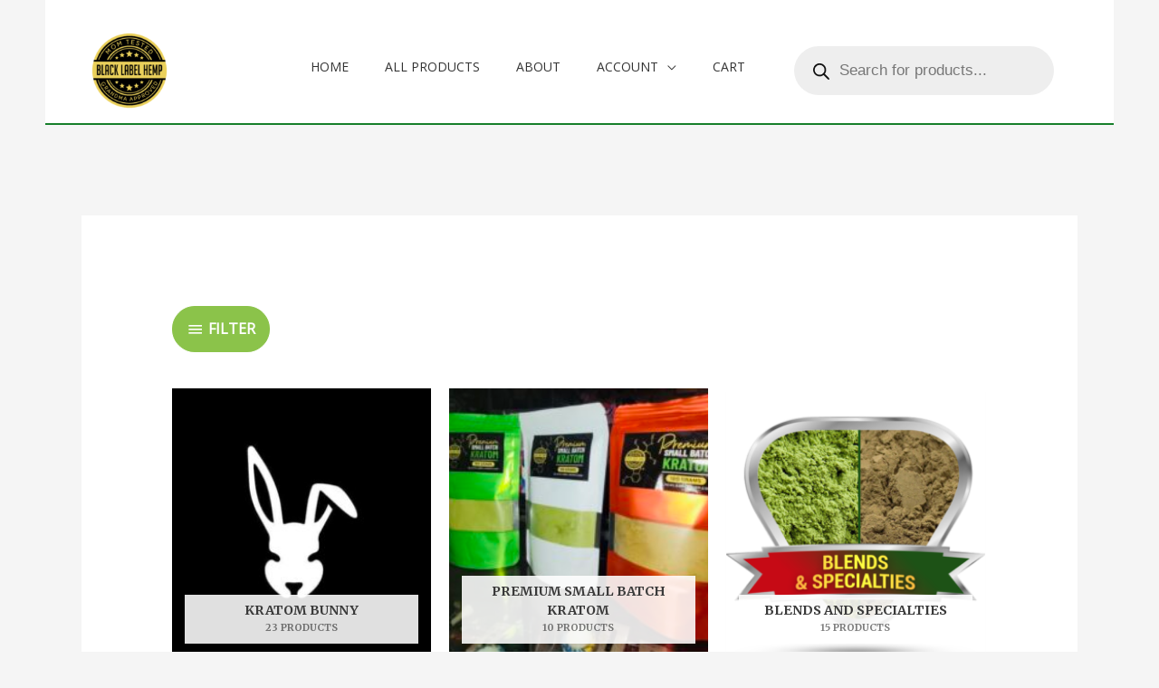

--- FILE ---
content_type: text/javascript
request_url: https://blacklabelhemp.com/wp-content/themes/astra/assets/js/minified/style.min.js?ver=4.8.1
body_size: 2916
content:
var astraGetParents=function(e,t){Element.prototype.matches||(Element.prototype.matches=Element.prototype.matchesSelector||Element.prototype.mozMatchesSelector||Element.prototype.msMatchesSelector||Element.prototype.oMatchesSelector||Element.prototype.webkitMatchesSelector||function(e){for(var t=(this.document||this.ownerDocument).querySelectorAll(e),a=t.length;0<=--a&&t.item(a)!==this;);return-1<a});for(var a=[];e&&e!==document;e=e.parentNode)t&&!e.matches(t)||a.push(e);return a},getParents=function(e,t){console.warn("getParents() function has been deprecated since version 2.5.0 or above of Astra Theme and will be removed in the future. Use astraGetParents() instead."),astraGetParents(e,t)},astraToggleClass=function(e,t){e.classList.contains(t)?e.classList.remove(t):e.classList.add(t)},toggleClass=function(e,t){console.warn("toggleClass() function has been deprecated since version 2.5.0 or above of Astra Theme and will be removed in the future. Use astraToggleClass() instead."),astraToggleClass(e,t)},astraTriggerEvent=(function(){function e(e,t){t=t||{bubbles:!1,cancelable:!1,detail:void 0};var a=document.createEvent("CustomEvent");return a.initCustomEvent(e,t.bubbles,t.cancelable,t.detail),a}"function"!=typeof window.CustomEvent&&(e.prototype=window.Event.prototype,window.CustomEvent=e)}(),function(e,t){t=new CustomEvent(t,2<arguments.length&&void 0!==arguments[2]?arguments[2]:{}),e.dispatchEvent(t)});astraSmoothScroll=function(e,t){e.preventDefault(),window.scrollTo({top:t,left:0,behavior:"smooth"})},astScrollToTopHandler=function(e,t){var a=getComputedStyle(t).content,n=t.dataset.onDevices,a=a.replace(/[^0-9]/g,"");"both"==n||"desktop"==n&&"769"==a||"mobile"==n&&""==a?(n=window.pageYOffset||document.body.scrollTop,e&&e.length?n>e.offsetHeight+100?t.style.display="block":t.style.display="none":300<window.pageYOffset?t.style.display="block":t.style.display="none"):t.style.display="none"},function(){for(var e,t,a,n,s,r=document.querySelectorAll(".main-header-menu-toggle"),o={},l=function(){var e=document.querySelector("body").style.overflow,t=(document.querySelector("body").style.overflow="hidden",window.innerWidth),a=(document.querySelector("body").style.overflow=e,astra.break_point),n=document.querySelectorAll(".main-header-bar-wrap");if(0<n.length)for(var s=0;s<n.length;s++)"DIV"==n[s].tagName&&n[s].classList.contains("main-header-bar-wrap")&&(a<t?(null!=r[s]&&r[s].classList.remove("toggled"),document.body.classList.remove("ast-header-break-point"),document.body.classList.add("ast-desktop"),astraTriggerEvent(document.body,"astra-header-responsive-enabled")):(document.body.classList.add("ast-header-break-point"),document.body.classList.remove("ast-desktop"),astraTriggerEvent(document.body,"astra-header-responsive-disabled")))},i=(l(),AstraToggleSubMenu=function(){for(var e,t=this.parentNode,a=(t.classList.contains("ast-submenu-expanded")&&document.querySelector("header.site-header").classList.contains("ast-menu-toggle-link")&&(this.classList.contains("ast-menu-toggle")||""===(e=t.querySelector("a").getAttribute("href"))&&"#"===e||(window.location=e)),t.querySelectorAll(".menu-item-has-children")),n=0;n<a.length;n++){a[n].classList.remove("ast-submenu-expanded");var s=a[n].querySelector(".sub-menu, .children");null!==s&&(s.style.display="none")}for(var o=t.parentNode.querySelectorAll(".menu-item-has-children"),n=0;n<o.length;n++)if(o[n]!=t){o[n].classList.remove("ast-submenu-expanded");for(var r=o[n].querySelectorAll(".sub-menu"),l=0;l<r.length;l++)r[l].style.display="none"}t.classList.contains("menu-item-has-children")&&(astraToggleClass(t,"ast-submenu-expanded"),t.classList.contains("ast-submenu-expanded")?t.querySelector(".sub-menu").style.display="block":t.querySelector(".sub-menu").style.display="none")},AstraNavigationMenu=function(e){console.warn("AstraNavigationMenu() function has been deprecated since version 1.6.5 or above of Astra Theme and will be removed in the future.")},AstraToggleMenu=function(e){if(console.warn("AstraToggleMenu() function has been deprecated since version 1.6.5 or above of Astra Theme and will be removed in the future. Use AstraToggleSubMenu() instead."),0<e.length)for(var t=0;t<e.length;t++)e[t].addEventListener("click",AstraToggleSubMenu,!1)},AstraToggleSetup=function(){var e=document.querySelectorAll(".main-header-bar-navigation");if(0<r.length)for(var t,a=0;a<r.length;a++)if(r[a].setAttribute("data-index",a),o[a]||(o[a]=r[a],r[a].addEventListener("click",astraNavMenuToggle,!1)),void 0!==e[a]&&0<(t=document.querySelector("header.site-header").classList.contains("ast-menu-toggle-link")?e[a].querySelectorAll(".ast-header-break-point .main-header-menu .menu-item-has-children > .menu-link, .ast-header-break-point ul.main-header-menu .ast-menu-toggle"):e[a].querySelectorAll("ul.main-header-menu .ast-menu-toggle")).length)for(var n=0;n<t.length;n++)t[n].addEventListener("click",AstraToggleSubMenu,!1)},astraNavMenuToggle=function(e){e.preventDefault();var e=document.querySelectorAll(".main-header-bar-navigation"),t=this.getAttribute("data-index");if(void 0===e[t])return!1;for(var a=e[t].querySelectorAll(".menu-item-has-children"),n=0;n<a.length;n++){a[n].classList.remove("ast-submenu-expanded");for(var s=a[n].querySelectorAll(".sub-menu"),o=0;o<s.length;o++)s[o].style.display="none"}-1!==(this.getAttribute("class")||"").indexOf("main-header-menu-toggle")&&(astraToggleClass(e[t],"toggle-on"),astraToggleClass(r[t],"toggled"),e[t].classList.contains("toggle-on")?(e[t].style.display="block",document.body.classList.add("ast-main-header-nav-open")):(e[t].style.display="",document.body.classList.remove("ast-main-header-nav-open")))},document.body.addEventListener("astra-header-responsive-enabled",function(){var e=document.querySelectorAll(".main-header-bar-navigation");if(0<e.length)for(var t=0;t<e.length;t++){null!=e[t]&&(e[t].classList.remove("toggle-on"),e[t].style.display="");for(var a=e[t].getElementsByClassName("sub-menu"),n=0;n<a.length;n++)a[n].style.display="";for(var s=e[t].getElementsByClassName("children"),o=0;o<s.length;o++)s[o].style.display="";for(var r=e[t].getElementsByClassName("ast-search-menu-icon"),l=0;l<r.length;l++)r[l].classList.remove("ast-dropdown-active"),r[l].style.display=""}},!1),window.addEventListener("resize",function(){"INPUT"!==document.activeElement.tagName&&(l(),AstraToggleSetup())}),document.addEventListener("DOMContentLoaded",function(){var e,t;for(AstraToggleSetup(),e=document.querySelectorAll(".navigation-accessibility"),t=0;t<=e.length-1;t++)e[t]&&!function(e){if(e){var t=e.getElementsByTagName("button")[0];if(void 0!==t||void 0!==(t=e.getElementsByTagName("a")[0])){var a=e.getElementsByTagName("ul")[0];if(void 0===a)t.style.display="none";else{a.setAttribute("aria-expanded","false"),-1===a.className.indexOf("nav-menu")&&(a.className+=" nav-menu"),t.onclick=function(){-1!==e.className.indexOf("toggled")?(e.className=e.className.replace(" toggled",""),t.setAttribute("aria-expanded","false"),a.setAttribute("aria-expanded","false")):(e.className+=" toggled",t.setAttribute("aria-expanded","true"),a.setAttribute("aria-expanded","true"))};for(var n=a.getElementsByTagName("a"),s=a.getElementsByTagName("ul"),o=0,r=s.length;o<r;o++)s[o].parentNode.setAttribute("aria-haspopup","true");for(o=0,r=n.length;o<r;o++)n[o].addEventListener("focus",m,!0),n[o].addEventListener("blur",g,!0),n[o].addEventListener("click",d,!0)}}}}(e[t])}),t=(e=navigator.userAgent).match(/(opera|chrome|safari|firefox|msie|trident(?=\/))\/?\s*(\d+)/i)||[],/trident/i.test(t[1])?f=/\brv[ :]+(\d+)/g.exec(e)||[]:"Chrome"===t[1]&&null!=(f=e.match(/\bOPR|Edge\/(\d+)/))||(t=t[2]?[t[1],t[2]]:[navigator.appName,navigator.appVersion,"-?"],null!=(f=e.match(/version\/(\d+)/i))&&t.splice(1,1,f[1]),e=document.body,"Safari"===t[0]&&t[1]<11&&e.classList.add("ast-safari-browser-less-than-11")),document.getElementsByClassName("astra-search-icon")),c=0;c<i.length;c++)i[c].onclick=function(e){var t;this.classList.contains("slide-search")&&(e.preventDefault(),(t=this.parentNode.parentNode.parentNode.querySelector(".ast-search-menu-icon")).classList.contains("ast-dropdown-active")?(""!==(t.querySelector(".search-field").value||"")&&t.querySelector(".search-form").submit(),t.classList.remove("ast-dropdown-active")):(t.classList.add("ast-dropdown-active"),t.querySelector(".search-field").setAttribute("autocomplete","off"),setTimeout(function(){t.querySelector(".search-field").focus()},200)))};function d(){var e=this||"";if(e&&!e.classList.contains("astra-search-icon")&&-1!==String(e).indexOf("#")){var t=e.parentNode;if(!document.body.classList.contains("ast-header-break-point")||document.querySelector("header.site-header").classList.contains("ast-menu-toggle-link")&&t.classList.contains("menu-item-has-children"))for(;-1===e.className.indexOf("nav-menu");)"li"===e.tagName.toLowerCase()&&-1!==e.className.indexOf("focus")&&(e.className=e.className.replace(" focus","")),e=e.parentElement;else{document.querySelector(".main-header-menu-toggle").classList.remove("toggled");(t=document.querySelector(".main-header-bar-navigation")).classList.remove("toggle-on"),t.style.display="none";var t=document.querySelector(".menu-below-header-toggle"),a=document.querySelector(".ast-below-header"),n=document.querySelector(".ast-below-header-actual-nav"),t=(t&&a&&n&&(t.classList.remove("toggled"),a.classList.remove("toggle-on"),n.style.display="none"),document.querySelector(".menu-above-header-toggle")),a=document.querySelector(".ast-above-header"),n=document.querySelector(".ast-above-header-navigation");t&&a&&n&&(t.classList.remove("toggled"),a.classList.remove("toggle-on"),n.style.display="none"),astraTriggerEvent(document.querySelector("body"),"astraMenuHashLinkClicked")}}}function u(e,t){for(;-1===e.className.indexOf(t);)"li"===e.tagName.toLowerCase()&&(e.classList.contains("focus")?e.classList.remove("focus"):e.classList.add("focus")),e=e.parentElement}function m(){u(this,"nav-menu")}function g(){var e=this||"";String(e).includes("#")&&document.body.classList.contains("ast-mouse-clicked")||u(e,"nav-menu")}if(document.querySelectorAll(".search-field").forEach(e=>{e.addEventListener("focus",function(e){var t=this.parentNode.parentNode.parentNode.querySelector(".ast-search-menu-icon");astraToggleClass(t,"ast-dropdown-active")}),e.addEventListener("blur",function(e){var t=this.parentNode.parentNode.parentNode.querySelector(".ast-search-menu-icon");t.classList.remove("ast-dropdown-active"),astraToggleClass(t,"ast-dropdown-active")})}),document.body.onclick=function(e){if(void 0!==e.target.classList&&!e.target.classList.contains("ast-search-menu-icon")&&0===astraGetParents(e.target,".ast-search-menu-icon").length&&0===astraGetParents(e.target,".ast-search-icon").length)for(var t=document.getElementsByClassName("ast-search-menu-icon"),a=0;a<t.length;a++)t[a].classList.remove("ast-dropdown-active")},"querySelector"in document&&"addEventListener"in window&&((a=document.body).addEventListener("mousedown",function(){a.classList.add("ast-mouse-clicked")}),a.addEventListener("keydown",function(){a.classList.remove("ast-mouse-clicked")})),astra.is_scroll_to_id){function h(e){let t=0;var a=document.querySelector(".site-header");a&&((a=a.querySelectorAll("div[data-stick-support]"))&&a.forEach(e=>{t+=e.clientHeight}),a=this.hash)&&(a=(a=document.querySelector(a))&&v(a)-t)&&astraSmoothScroll(e,a)}function v(e){let t=0;for(;e;)t+=e.offsetTop,e=e.offsetParent;return t}let t=[];var f=document.querySelectorAll('a[href*="#"]:not([href="#"]):not([href="#0"]):not([href*="uagb-tab"]):not(.uagb-toc-link__trigger):not(.skip-link):not(.nav-links a):not([href*="tab-"])');if(f)for(var p of f)p.href.split("#")[0]!==location.href.split("#")[0]?t.push({hash:p.hash,url:p.href.split("#")[0]}):""!==p.hash&&p.addEventListener("click",h);window.addEventListener("DOMContentLoaded",e=>{for(var a of t)if(window.location.href.split("#")[0]===a.url){var n=document.querySelector(".site-header");let t=0;(n=n.querySelectorAll("div[data-stick-support]"))&&n.forEach(e=>{t+=e.clientHeight}),(n=document.querySelector(a.hash))&&(a=v(n)-t)&&astraSmoothScroll(e,a)}})}astra.is_scroll_to_top&&(n=document.querySelector("#page header"),s=document.getElementById("ast-scroll-top"),astScrollToTopHandler(n,s),window.addEventListener("scroll",function(){astScrollToTopHandler(n,s)}),s.onclick=function(e){astraSmoothScroll(e,0)})}();